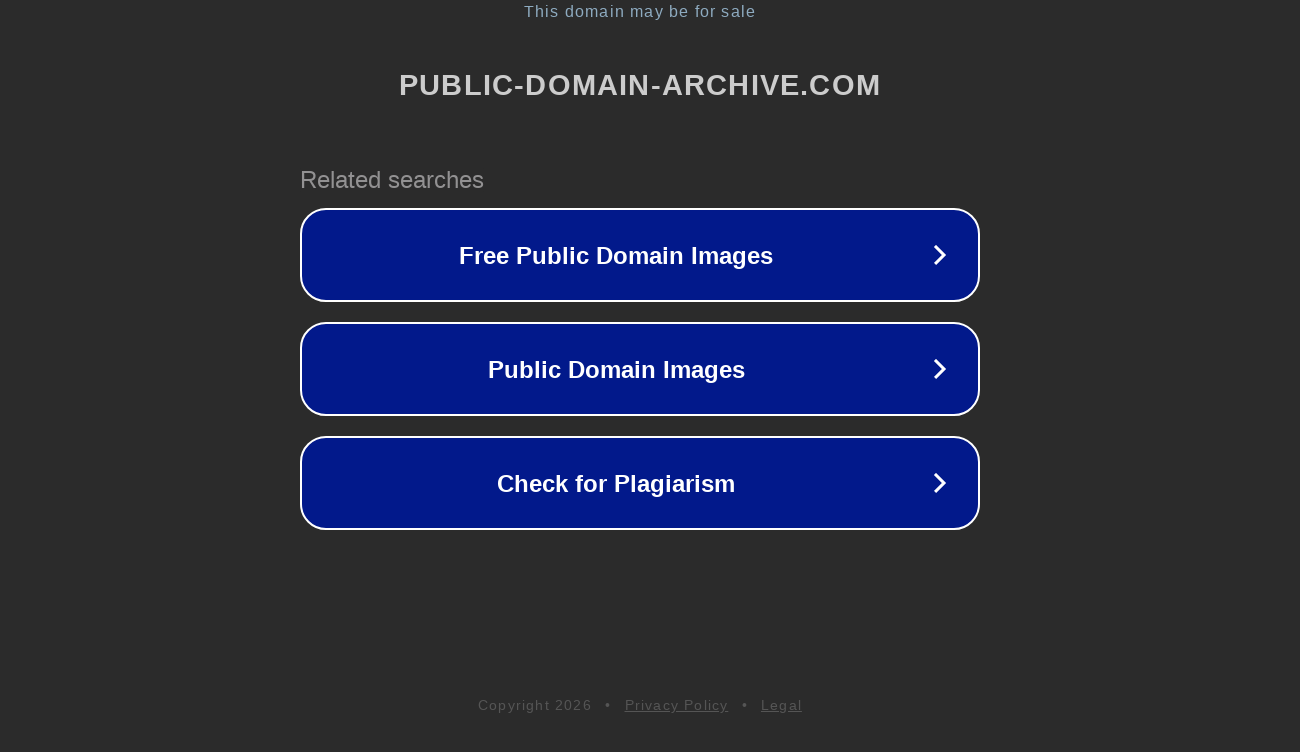

--- FILE ---
content_type: text/html; charset=utf-8
request_url: http://ww25.public-domain-archive.com/
body_size: 1086
content:
<!doctype html>
<html data-adblockkey="MFwwDQYJKoZIhvcNAQEBBQADSwAwSAJBANDrp2lz7AOmADaN8tA50LsWcjLFyQFcb/P2Txc58oYOeILb3vBw7J6f4pamkAQVSQuqYsKx3YzdUHCvbVZvFUsCAwEAAQ==_e+zR0JgyNfA/yQW+KxqWYTYE1uMOh+SSciDnGK0xva1Uo8m1QIaljzDopVm5MUEjExQHXHpA7qTcDlcuvoRUZA==" lang="en" style="background: #2B2B2B;">
<head>
    <meta charset="utf-8">
    <meta name="viewport" content="width=device-width, initial-scale=1">
    <link rel="icon" href="[data-uri]">
    <link rel="preconnect" href="https://www.google.com" crossorigin>
</head>
<body>
<div id="target" style="opacity: 0"></div>
<script>window.park = "[base64]";</script>
<script src="/bnAPBfBkz.js"></script>
</body>
</html>
